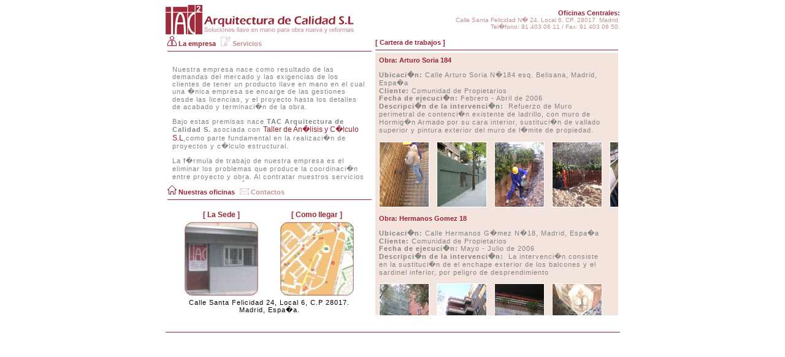

--- FILE ---
content_type: text/html; charset=UTF-8
request_url: http://tarcal.calculistas.com/index.php?op1=1&op2=1
body_size: 2453
content:
<!DOCTYPE HTML PUBLIC "-//W3C//DTD HTML 4.01 Transitional//ES">
<html>
<head>
<title>CALCULISTAS.COM El Portal de los calculistas y las estructuras de Arquitectura</title>
<LINK rel="stylesheet" type="text/css" href="style.css">
<meta http-equiv="Content-Type" content="text/html; charset=iso-8859-1" />
</head>
<script language="JavaScript">

function pop_window(url) {
    window.open(url, 'popup', 'width=700, height=550, top=100, left=100, menubar=0, scrollbars=auto, location=0, toolbar=0,  resizable=1, status=0');
  }

</script>

<body margin="10" bgcolor="#ffffff">
<table border="0" cellpadding="0" cellspacing="0" align="center">
<tr><td align="LEFT"><img src="img/logotac2.jpg"> </td>
<td align="RIGHT">
<span class="Enc_fijo">Oficinas Centrales:<br></span>
<span class="Enc_fijo_claro">Calle Santa Felicidad N� 24, Local 6, CP. 28017. Madrid.<br>
Tel�fono: 91 403 06 11 / Fax: 91 403 06 50.<br></span>
</td>
</tr>
<tr><td valign="TOP">
<table width="317px">
<tr><td>
<span class='Enc_fijo'><img src='img/empresa.jpg' border='0'> La empresa</span>&nbsp;
                        <span class='Enc_inact'><a href='index.php?op1=2&op2=1'><img src='img/serv_act.jpg' border='0'> Servicios</a></span></td></tr>
<tr><td><img src="img/puntomarron.jpg" width="100%" height="1"></td></tr>
<tr><td><div id="textoempresa">
<p>Nuestra empresa nace como resultado de las demandas del mercado y las exigencias de los clientes de tener un producto llave en mano en el cual una �nica empresa se encarge de las gestiones desde las licencias, y el proyecto hasta los detalles de acabado y terminaci�n de la obra.</p>
<p>Bajo estas premisas nace <b>TAC Arquitectura de Calidad S.</b> asociada con <span class='Enc_act'><a href='http://www.calculistas.com' target='_blank'>Taller de An�lisis y C�lculo S.L</a></span>,como parte fundamental en la realizaci�n de proyectos y c�lculo estructural.</p>
<p>La f�rmula de trabajo de nuestra empresa es el eliminar los problemas que produce la coordinaci�n entre proyecto y obra. Al  contratar nuestros servicios usted se encontrar�  en manos de especialistas con mas de 10 a�os de experiencia en el sector de la construcci�n y restauraci�n de edificios.</p>
</div></td></tr>
</table>
</td><td rowspan="2" valign="top">
<table width="396px" border="0">
<tr><td><span class="Enc_fijo">[ Cartera de trabajos ]</span>&nbsp;</td></tr>
<tr><td><img src="img/puntomarron.jpg" width="100%" height="1"></td></tr>
<tr><td>
<div id="textocartera">
     <table cellpadding="6" cellspacing="0" id="tabla_imagenes" border="0">
              <tr><td colspan='4'><span class='Enc_fijo'>Obra: Arturo Soria 184</span></td></tr><tr><td colspan='4'><p><b>Ubicaci�n:</b> Calle Arturo Soria N�184 esq. Belisana, Madrid, Espa�a<br>
<b>Cliente:</b> Comunidad de Propietarios<br>
<b>Fecha de ejecuci�n:</b> Febrero - Abril de 2006<br>
<b>Descripci�n de la intervenci�n:</b>&nbsp;
Refuerzo de Muro perimetral de contenci�n existente de ladrillo, con muro de Hormig�n Armado por su cara interior, sustituci�n de vallado superior y pintura exterior del muro de l�mite de propiedad.</p>
</tr><tr><td> <img src='img/obras/Arturo Soria 184/ico/Armado-de-ferralla.jpg' id='iconos'></td><td> <img src='img/obras/Arturo Soria 184/ico/Vista-exterior.jpg' id='iconos'></td><td> <img src='img/obras/Arturo Soria 184/ico/Excavacion.jpg' id='iconos'></td><td> <img src='img/obras/Arturo Soria 184/ico/Seguridad.jpg' id='iconos'></td><td> <img src='img/obras/Arturo Soria 184/ico/Encofrados.jpg' id='iconos'></td></tr><tr><td colspan='4'><span class='Enc_fijo'>Obra: Hermanos Gomez 18</span></td></tr><tr><td colspan='4'><p><b>Ubicaci�n:</b> Calle Hermanos G�mez N�18, Madrid, Espa�a<br>
<b>Cliente:</b> Comunidad de Propietarios<br>
<b>Fecha de ejecuci�n:</b> Mayo - Julio de 2006<br>
<b>Descripci�n de la intervenci�n:</b>&nbsp;
La intervenci�n consiste en la sustituci�n de el enchape exterior de los balcones y el sardinel inferior, por peligro de desprendimiento</p></tr><tr><td> <img src='img/obras/Hermanos Gomez 18/ico/Montaje-de-andamios.jpg' id='iconos'></td><td> <img src='img/obras/Hermanos Gomez 18/ico/Vista-general.jpg' id='iconos'></td><td> <img src='img/obras/Hermanos Gomez 18/ico/Perdidas-de-enchapes.jpg' id='iconos'></td><td> <img src='img/obras/Hermanos Gomez 18/ico/Perdidas-de-ladrillo.jpg' id='iconos'></td></tr><tr><td colspan='4'><span class='Enc_fijo'>Obra: Rio Jarama parc 512</span></td></tr><tr><td colspan='4'><p><b>Ubicaci�n:</b> Calle Rio Jarama Parcela 512, El Casar, Guadalajara, Espa�a<br>
<b>Cliente:</b> Promotor privado<br>
<b>Fecha de ejecuci�n:</b> Julio de 2006 - Febrero de 2007<br>
<b>Descripci�n de la intervenci�n:</b>&nbsp;
Demolici�n de la vieneda existente conservando solo los nueclos fundamentales y recosntrucci�nde una nueva vivienda en su lugar a partir de la tarea t�cnica entregada por el propietario</p></tr><tr><td> <img src='img/obras/Rio Jarama parc 512/ico/Estado-actual.jpg' id='iconos'></td><td> <img src='img/obras/Rio Jarama parc 512/ico/Montaje-realidad-simulacion.jpg' id='iconos'></td><td> <img src='img/obras/Rio Jarama parc 512/ico/Simulacion-lateral-derecho.jpg' id='iconos'></td><td> <img src='img/obras/Rio Jarama parc 512/ico/Simulacion-terraza-posterio.jpg' id='iconos'></td></tr><tr><td colspan='4'><span class='Enc_fijo'>Obra: Madrid Conde de Aranda 5</span></td></tr><tr><td colspan='4'><p><b>Ubicaci�n:</b> Calle Conde de Aranda N� 5, Madrid, Espa�a<br>
<b>Cliente:</b> Comunidad de Propietarios<br>
<b>Fecha de ejecuci�n:</b> Marzo de 2004 - Agosto de 2005<br>
<b>Descripci�n de la intervenci�n:</b>&nbsp;
Basados en el proyecto de ejecuci�n presentado por el <b>Taller de An�lisis y C�lculo</b> se intervino en la restauraci�n de las fachdas principal y posterior y la sustituci�n de la cubierta por deterioro por otra de las mismas caracterirticas sobre estructura met�lica ligera.</p></tr><tr><td> <img src='img/obras/Madrid Conde de Aranda 5/ico/01Corniza-estado-original.jpg' id='iconos'></td><td> <img src='img/obras/Madrid Conde de Aranda 5/ico/01Cubierta-estructura-de-al.jpg' id='iconos'></td><td> <img src='img/obras/Madrid Conde de Aranda 5/ico/01Estado-original-estructur.jpg' id='iconos'></td><td> <img src='img/obras/Madrid Conde de Aranda 5/ico/01Corniza-durante-el-proces.jpg' id='iconos'></td></tr>      </table></div></td></tr>
</table></td></tr>
<tr>
<td>
<table width="317px">
<tr><td>
<span class='Enc_fijo'><img src='img/home.jpg' border='0'> Nuestras oficinas</span>&nbsp;
                        <span class='Enc_inact'><a href='index.php?op1=1&op2=2'><img src='img/contacto_inact.jpg' border='0'> Contactos</a></span></td></tr>
<tr><td><img src="img/puntomarron.jpg" width="100%" height="1"></td></tr>
<tr><td><div id="textoempresa">
<table width='100%' cellspacing='5' cellpadding='0'>
              <tr><td align='center'><span class='Enc_act'><a href=''><b>[ La Sede ]</b></a></span></td>
                  <td align='center'><span class='Enc_act'><a href=''><b>[ Como llegar ]</b></a></span></td></tr>
              <tr><td align='center'><img src='img/icofi.jpg'></td>
                  <td align='center'><img src='img/icoplan.jpg'></td></tr>
              <tr><td colspan='2' align='center'><span class='Txt_Norm'>Calle Santa Felicidad 24, Local 6, C.P 28017.<br>Madrid, Espa�a.</span></td></tr>
          </table></div></td></tr>
</table>
</td></tr>
<tr><td colspan="2"><img src="img/puntomarron.jpg" width="100%" height="1"></td></tr>
</table>
</body>
</html>


--- FILE ---
content_type: text/css
request_url: http://tarcal.calculistas.com/style.css
body_size: 1510
content:
#boton{
margin-top:5px;
border:1 solid #000000;
font-family:Arial;
font-size: 11px;
}

h1
{
	font-family: verdana, lucida, arial, helvetica, sans-serif;
	font-weight: normal;
	margin-top: 15px;
	margin-bottom: 5px;
	letter-spacing: 1px;
	font-size: medium;
	voice-family: "\"}\"";
	voice-family: inherit;
	font-size: large;
	color: #7F8F74;
}


.Enc_inact A:link {color:#BF9392; font-size:11px; font-family:arial; text-decoration: none; letter-spacing: 0; font-weight:bold;}
.Enc_inact A:visited {color:#BF9392; font-size:11px; font-family:arial; text-decoration: none; letter-spacing: 0; font-weight:bold;}
.Enc_inact A:active {color:#BF9392; font-size:11px; font-family:arial; text-decoration: none; letter-spacing: 0; font-weight:bold;}
.Enc_inact A:hover {color:#E49B1C; font-size:11px; font-family:arial; text-decoration: none; letter-spacing: 0; font-weight:bold;}

.Enc_act A:link {color:#962434; font-size:12px; font-family:arial; text-decoration: none; letter-spacing: 0; }
.Enc_act A:visited {color:#962434; font-size:12px; font-family:arial; text-decoration: none; letter-spacing: 0; }
.Enc_act A:active {color:#962434; font-size:12px; font-family:arial; text-decoration: none; letter-spacing: 0; }
.Enc_act A:hover {color:#E49B1C; font-size:12px; font-family:arial; text-decoration: none; letter-spacing: 0; }

.Enc_fijo
{
font-family:arial;
color:#962434;
font-size:11px;
font-family:arial;
letter-spacing: 0;
font-weight:bold;

}
.Enc_fijo_claro
{color:#BF9392;
font-size:10px;
font-family:arial;
letter-spacing: 0;
}

.Txt_Norm
{
font-size:11px;
font-family:arial;
letter-spacing:1;
}
.Selected
{color:#991F36;
font-size:11px;
font-family:arial;
letter-spacing: 1;
font-weight:bold;
}

.Enunciado
{color:#FFB33A;
font-size:11px;
font-family:arial;
letter-spacing: 1;
font-weight:bold;
}

.Enunciado_texto
{color:#000000;
font-size:11px;
font-family:arial;
letter-spacing: 1;
font-weight:bold;
}

.pie
{color:#000000;
font-size:10px;
font-family:arial;
}

.Menu A:link {color:#000000; font-size:11px; font-family:arial; text-decoration: none; letter-spacing: 1; font-weight:bold;}
.Menu A:visited {color:#000000; font-size:11px; font-family:arial; text-decoration: none; letter-spacing: 1; font-weight:bold;}
.Menu A:active {color:#000000; font-size:11px; font-family:arial; text-decoration: none; letter-spacing: 1; font-weight:bold;}
.Menu A:hover {color:#991F36; font-size:11px; font-family:arial; text-decoration: none; ; letter-spacing: 1; font-weight:bold;}

.Menu_lateral A:link {color:#ffffff; font-size:10px; font-family:arial; text-decoration: none; letter-spacing: 2; font-weight:bold;}
.Menu_lateral A:visited {color:#ffffff; font-size:10px; font-family:arial; text-decoration: none; letter-spacing: 2; font-weight:bold;}
.Menu_lateral A:active {color:#ffffff; font-size:10px; font-family:arial; text-decoration: none; letter-spacing: 2; font-weight:bold;}
.Menu_lateral A:hover {color:#FFB33A; font-size:10px; font-family:arial; text-decoration: none; letter-spacing: 2; font-weight:bold;}

.correos A:link {color:#000000; font-size:11px; font-family:arial; text-decoration: none; letter-spacing: 1;}
.correos A:visited {color:#000000f; font-size:11px; font-family:arial; text-decoration: none; letter-spacing: 1;}
.correos A:active {color:#000000; font-size:11px; font-family:arial; text-decoration: none; letter-spacing: 1;}
.correos A:hover {color:#FFB33A; font-size:11px; font-family:arial; text-decoration: none; letter-spacing: 1;}

.enlace_lateral A:link {color:#FFB33A; font-size:10px; font-family:arial; text-decoration: underline; letter-spacing: 0;}
.enlace_lateral A:visited {color:#FFB33A; font-size:10px; font-family:arial; text-decoration: underline; letter-spacing: 0;}
.enlace_lateral A:active {color:#FFB33A; font-size:10px; font-family:arial; text-decoration: underline; letter-spacing: 0;}
.enlace_lateral A:hover {color:#FFB33A; font-size:10px; font-family:arial; text-decoration: underline; letter-spacing: 0;}

.despliega_imagenes A:link {color:#696969; font-size:11px; font-family:arial; text-decoration: none; letter-spacing: 1;}
.despliega_imagenes A:visited {color:#696969; font-size:11px; font-family:arial; text-decoration: none; letter-spacing: 1;}
.despliega_imagenes A:active {color:#696969; font-size:11px; font-family:arial; text-decoration: none; letter-spacing: 1;}
.despliega_imagenes A:hover {color:#FFB33A; font-size:11px; font-family:arial; text-decoration: none; letter-spacing: 1;}

.oculta_imagenes A:link {color:#991F36; font-size:11px; font-family:arial; text-decoration: none; letter-spacing: 1;}
.oculta_imagenes A:visited {color:#991F36; font-size:11px; font-family:arial; text-decoration: none; letter-spacing: 1;}
.oculta_imagenes A:active {color:#991F36; font-size:11px; font-family:arial; text-decoration: none; letter-spacing: 1;}
.oculta_imagenes A:hover {color:#FFB33A; font-size:11px; font-family:arial; text-decoration: none; letter-spacing: 1;}

#menu
{
background-image:url("http://www.calculistas.com/testing_sf24/img/image_menu.jpg");
width: 100%;
height: 40px;
border: 1px solid #991F36;
background-color:#ffffff;
padding-top: 15px;
padding-left: 10px;
text-align:left;
overflow:hidden;}

#tabla_imagenes
{

background-color:#F3E5DD;
color:#808284;
font-size:11px;
font-family:arial;
}

#textoempresa {
  height: 200px;
  width: 317px;
	color:#808284;
	font-size:11px;
	font-family:arial;
	letter-spacing:1;
	border: 0px solid #991F36;
	PADDING-TOP: 8px;
	PADDING-RIGHT: 8px;
	PADDING-LEFT: 8px;
	PADDING-BOTTOM: 0px;
	background-color:#ffffff;
	overflow: auto;
	SCROLLBAR-FACE-COLOR: #ffffff;
  SCROLLBAR-HIGHLIGHT-COLOR: #ffffff;
  SCROLLBAR-SHADOW-COLOR: #ffffff;
  SCROLLBAR-3DLIGHT-COLOR: #96243E;
  SCROLLBAR-ARROW-COLOR: #96243E;
  SCROLLBAR-TRACK-COLOR: #F3E5DD;
  SCROLLBAR-DARKSHADOW-COLOR: #96243E;
}

#textocartera {
height: 428px;
width: 396px;
color:#808284;
font-size:11px;
font-family:arial;
letter-spacing:1;
border: 0px solid #991F36;
PADDING-TOP: 0px;
PADDING-RIGHT: 0px;
PADDING-LEFT: 0px;
PADDING-BOTTOM: 0px;
background-color:#ffffff;
overflow: auto;
SCROLLBAR-FACE-COLOR: #ffffff;
SCROLLBAR-HIGHLIGHT-COLOR: #ffffff;
SCROLLBAR-SHADOW-COLOR: #ffffff;
SCROLLBAR-3DLIGHT-COLOR: #96243E;
SCROLLBAR-ARROW-COLOR: #96243E;
SCROLLBAR-TRACK-COLOR: #F3E5DD;
SCROLLBAR-DARKSHADOW-COLOR: #96243E;
}

#texto {
  height: 375px;
  width: 606px;
	color:#000000;
	font-size:11px;
	font-family:arial;
	letter-spacing:1;
	border: 1px solid #991F36;
	PADDING-TOP: 10px;
	PADDING-RIGHT: 10px;
	PADDING-LEFT: 10px;
	PADDING-BOTTOM: 0px;
	background-color:#ffffff;
	overflow: auto;
	SCROLLBAR-FACE-COLOR: #79372B;
  SCROLLBAR-HIGHLIGHT-COLOR: #79372B;
  SCROLLBAR-SHADOW-COLOR: #79372B;
  SCROLLBAR-3DLIGHT-COLOR: #000000;
  SCROLLBAR-ARROW-COLOR: #ffffff;
  SCROLLBAR-TRACK-COLOR: #ffffff;
  SCROLLBAR-DARKSHADOW-COLOR: #79372B;
}

#viewer {
  height: 125px;
  width: 99%;
	color:#000000;
	font-size:11px;
	font-family:arial;
	letter-spacing:1px;
	border: 0px dashed #79372B;
	border-top-width:0px;
	border-left-width:0px;
  border-bottom-width:0px;
  border-right-width:0px;
	PADDING-TOP: 5px;
	PADDING-RIGHT: 5px;
	PADDING-LEFT: 5px;
	PADDING-BOTTOM: 5px;
	background-color:#ffffff;
	overflow: auto;
	SCROLLBAR-FACE-COLOR: #ADA29D;
  SCROLLBAR-HIGHLIGHT-COLOR: #ADA29D;
  SCROLLBAR-SHADOW-COLOR: #ffffff;
  SCROLLBAR-3DLIGHT-COLOR: #ADA29D;
  SCROLLBAR-ARROW-COLOR: #ffffff;
  SCROLLBAR-TRACK-COLOR: #ffffff;
  SCROLLBAR-DARKSHADOW-COLOR: #ffffff;
}

#cartera_encabezado {
  height: 10px;
  width: 100%;
	color: #000000;
	font-size:11px;
	font-family: arial;
	letter-spacing:1px;
	border: 1px dashed #79372B;
	border-top-width:1px;
	border-left-width:0px;
  border-bottom-width:0px;
  border-right-width:0px;
	PADDING-TOP: 2px;
	PADDING-RIGHT: 2px;
	PADDING-LEFT: 2px;
	PADDING-BOTTOM: 0px;
	background-color:#ffffff;
	overflow: none;
}

#cartera_cuerpo {
  width: 100%;
	color: #000000;
	font-size:11px;
	font-family: arial;
	letter-spacing:1px;
	border: 1px dashed #79372B;
	border-top-width:0px;
	border-left-width:0px;
  border-bottom-width:1px;
  border-right-width:0px;
	PADDING-TOP: 5px;
	PADDING-RIGHT: 5px;
	PADDING-LEFT: 5px;
	PADDING-BOTTOM: 5px;
	background-color:#ffffff;
	overflow: none;
}

#viewer_encabezado {
  height: 10px;
  width: 100%;
	color: #000000;
	font-size:11px;
	font-family: arial;
	letter-spacing:1px;
	border: 1px dashed #79372B;
	border-top-width:1px;
	border-left-width:0px;
  border-bottom-width:0px;
  border-right-width:0px;
	PADDING-TOP: 2px;
	PADDING-RIGHT: 2px;
	PADDING-LEFT: 2px;
	PADDING-BOTTOM: 0px;
	background-color:#ffffff;
	overflow: none;
}

#iconos {
	border: 1px solid #ffffff;
	PADDING-TOP: 0px;
	PADDING-RIGHT: 0px;
	PADDING-LEFT: 0px;
	PADDING-BOTTOM: 0px;
	background-color:#ffffff;
}

#pie_pagina {
  width: 759px;
  height: 15px;
  color: #ffffff;
  FONT-WEIGHT: bolder;
	font-size:9px;
	font-family:arial;
	letter-spacing: 1px;
	border: #991F36 1px solid ;
	PADDING-TOP: 2px;
	PADDING-RIGHT: 2px;
	PADDING-LEFT: 2px;
	PADDING-BOTTOM: 2px;
	background-color:#682C23;
	overflow: none;
	text-align:center;
	background-image:url("http://192.168.1.33/web/img/image_pie.jpg");
}

#formulario{
border:0 solid #000000;
font-family:Arial;
font-size: 11px;
}

#input_prop {
border:1 solid #962434;
font-family:Arial;
font-size: 11px;}

